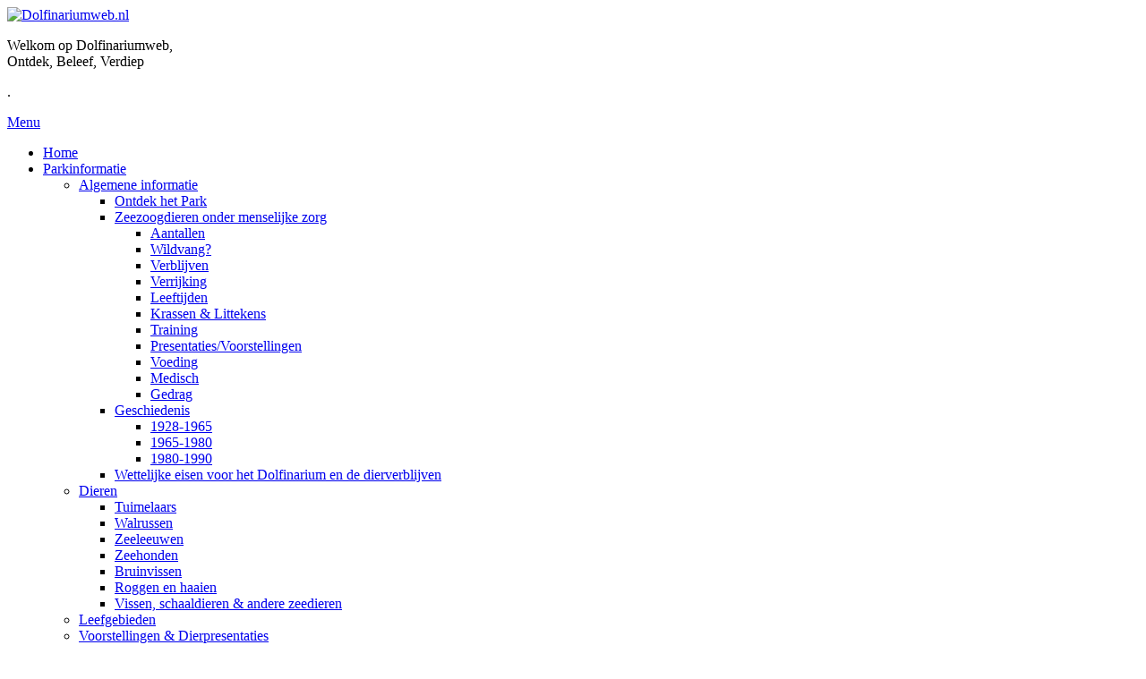

--- FILE ---
content_type: text/html; charset=utf-8
request_url: https://dolfinariumweb.nl/index.php/dolfijn-spetter
body_size: 11099
content:

<!DOCTYPE html>
<html dir="ltr">
<head>
	 	<meta charset="utf-8" />
    <base href="https://dolfinariumweb.nl/index.php/dolfijn-spetter" /> 
  <link href="/templates/dd_interior_95/images/favicon.ico" rel="icon" type="image/x-icon" />        <script>
    var themeHasJQuery = !!window.jQuery;
</script>
<script src="/templates/dd_interior_95/jquery.js?version=1.0.684"></script>
<script>
    window._$ = jQuery.noConflict(themeHasJQuery);
</script>
    <meta name="viewport" content="width=device-width, initial-scale=1.0">
<script src="/templates/dd_interior_95/bootstrap.min.js?version=1.0.684"></script>
<!--[if lte IE 9]>
<script src="/templates/dd_interior_95/layout.ie.js?version=1.0.684"></script>
<link rel="stylesheet" href="/templates/dd_interior_95/layout.ie.css?version=1.0.684" media="screen"/>
<![endif]-->
<script src="/templates/dd_interior_95/layout.core.js?version=1.0.684"></script>
<script src="/templates/dd_interior_95/CloudZoom.js?version=1.0.684" type="text/javascript"></script>
    
      <meta http-equiv="content-type" content="text/html; charset=utf-8" />
  <meta name="keywords" content="dolfinarium, harderwijk, dolfijnen, fans, fansite, site, bezoek, zeeleeuw, zeehond, walrus, dolfijn bruinvis dolfi seaworld fan trainer spetter zeezoogdieren geschiedenis nederland netherlands dolphinarium" />
  <meta name="author" content="Robin" />
  <meta name="description" content="Voor en door vaste bezoekers van Dolfinarium Harderwijk." />
  <meta name="generator" content="Joomla! - Open Source Content Management" />
  <title>Dolfijn Spetter</title>
  <link rel="stylesheet" href="https://cdn.jsdelivr.net/gh/fancyapps/fancybox@3.5.7/dist/jquery.fancybox.min.css" type="text/css" />
  <link rel="stylesheet" href="/plugins/content/jw_sig/jw_sig/tmpl/Classic/css/template.css?v=4.1.0" type="text/css" />
  <script src="/media/system/js/mootools-core.js" type="text/javascript"></script>
  <script src="/media/system/js/core.js" type="text/javascript"></script>
  <script src="/media/system/js/caption.js" type="text/javascript"></script>
  <script src="/media/system/js/validate.js" type="text/javascript"></script>
  <script src="https://cdn.jsdelivr.net/npm/jquery@1.12.4/dist/jquery.min.js" type="text/javascript"></script>
  <script src="https://cdn.jsdelivr.net/gh/fancyapps/fancybox@3.5.7/dist/jquery.fancybox.min.js" type="text/javascript"></script>
  <script type="text/javascript">
window.addEvent('load', function() {
				new JCaption('img.caption');
			});
        (function($) {
            $(document).ready(function() {
                $.fancybox.defaults.i18n.en = {
                    CLOSE: 'Close',
                    NEXT: 'Next',
                    PREV: 'Previous',
                    ERROR: 'The requested content cannot be loaded.<br/>Please try again later.',
                    PLAY_START: 'Start slideshow',
                    PLAY_STOP: 'Pause slideshow',
                    FULL_SCREEN: 'Full screen',
                    THUMBS: 'Thumbnails',
                    DOWNLOAD: 'Download',
                    SHARE: 'Share',
                    ZOOM: 'Zoom'
                };
                $.fancybox.defaults.lang = 'en';
                $('a.fancybox-gallery').fancybox({
                    buttons: [
                        'slideShow',
                        'fullScreen',
                        'thumbs',
                        'share',
                        'download',
                        //'zoom',
                        'close'
                    ],
                    beforeShow: function(instance, current) {
                        if (current.type === 'image') {
                            var title = current.opts.$orig.attr('title');
                            current.opts.caption = (title.length ? '<b class="fancyboxCounter">Image ' + (current.index + 1) + ' of ' + instance.group.length + '</b>' + ' | ' + title : '');
                        }
                    }
                });
            });
        })(jQuery);
    
  </script>
        <link rel="stylesheet" href="/templates/dd_interior_95/css/bootstrap.min.css?version=1.0.684" media="screen" />
            <link rel="stylesheet" href="/templates/dd_interior_95/css/template.min.css?version=1.0.684" media="screen" />
            <script src="/templates/dd_interior_95/script.js?version=1.0.684"></script>    
</head>
<body class=" bootstrap bd-body-7  bd-pagebackground bd-margins">
    <header class=" bd-headerarea-1  bd-margins">
        <section class=" bd-section-1 bd-page-width bd-tagstyles " id="section7" data-section-title="Logo With Contacts">
    <div class="bd-container-inner bd-margins clearfix">
        <div class=" bd-layoutbox-35 bd-no-margins clearfix">
    <div class="bd-container-inner">
        <div class=" bd-layoutbox-37 bd-no-margins clearfix">
    <div class="bd-container-inner">
        <a class=" bd-logo-3" href="/">
<img class=" bd-imagestyles-6 animated bd-animation-2" data-animation-name="pulse" data-animation-event="onload" data-animation-duration="600ms" data-animation-delay="0ms" data-animation-infinited="false" src="https://dolfinariumweb.nl/images/dd_interior_95/images/Logo02.png" alt="Dolfinariumweb.nl">
</a>
    </div>
</div>
	
		<div class=" bd-layoutbox-39 animated bd-animation-14 bd-no-margins clearfix" data-animation-name="slideInDown" data-animation-event="onload" data-animation-duration="1500ms" data-animation-delay="0ms" data-animation-infinited="false">
    <div class="bd-container-inner">
        <span class="bd-iconlink-13 bd-own-margins bd-icon-93 bd-icon "></span>
	
		<p class=" bd-textblock-124 bd-no-margins bd-content-element">
 
 Welkom op Dolfinariumweb,<br>Ontdek, Beleef, Verdiep
</p>
    </div>
</div>
	
		<div class=" bd-layoutbox-41 animated bd-animation-10 bd-no-margins clearfix" data-animation-name="slideInDown" data-animation-event="onload" data-animation-duration="1000ms" data-animation-delay="0ms" data-animation-infinited="false">
    <div class="bd-container-inner">
        <span class="bd-iconlink-15 bd-own-margins bd-icon-95 bd-icon "></span>
	
		<p class=" bd-textblock-126 bd-no-margins bd-content-element">

 .<br><a href="mailto: " draggable="false">
 </a>

</p>
    </div>
</div>
    </div>
</div>
    </div>
</section>
	
		            <div data-affix
     data-offset=""
     data-fix-at-screen="top"
     data-clip-at-control="top"
     
 data-enable-lg
     
 data-enable-md
     
 data-enable-sm
     
     class=" bd-affix-2 bd-no-margins bd-margins ">
        <nav class=" bd-hmenu-1 " data-responsive-menu="true" data-responsive-levels="">
                        
                <div class=" bd-responsivemenu-11 collapse-button">
    <div class="bd-container-inner">
        <div class="bd-menuitem-10 ">
            <a  data-toggle="collapse"
                data-target=".bd-hmenu-1 .collapse-button + .navbar-collapse"
                href="#" onclick="return false;">
                    <span>Menu</span>
            </a>
        </div>
    </div>
</div>
                <div class="navbar-collapse collapse">
            <div class=" bd-horizontalmenu-2 clearfix">
    <div class="bd-container-inner">
                
<ul class=" bd-menu-3 nav navbar-left nav-pills" >
                        
        <li class=" bd-menuitem-3 bd-toplevel-item  item-397 ">
<a href="/"><span>Home</span></a></li>                        
        <li class=" bd-menuitem-3 bd-toplevel-item bd-submenu-icon-only item-68  deeper parent">
<a href="/index.php/parkinformatie"><span>Parkinformatie</span></a>        <div class="bd-menu-4-popup">
                            <ul class=" bd-menu-4  bd-no-margins">
                                            
        <li class=" bd-menuitem-4 bd-sub-item item-241  deeper parent">
<a href="/index.php/parkinformatie/algemene-informatie"><span>Algemene informatie</span></a>        <div class="bd-menu-4-popup">
                            <ul class=" bd-menu-4  bd-no-margins">
                                            
        <li class=" bd-menuitem-4 bd-sub-item item-714 ">
<a href="/index.php/parkinformatie/algemene-informatie/ontdek-het-park"><span>Ontdek het Park</span></a></li>                        
        <li class=" bd-menuitem-4 bd-sub-item item-715  deeper parent">
<a href="/index.php/parkinformatie/algemene-informatie/zeezoogdieren-onder-menselijke-zorg"><span>Zeezoogdieren onder menselijke zorg</span></a>        <div class="bd-menu-4-popup">
                            <ul class=" bd-menu-4  bd-no-margins">
                                            
        <li class=" bd-menuitem-4 bd-sub-item item-716 ">
<a href="/index.php/parkinformatie/algemene-informatie/zeezoogdieren-onder-menselijke-zorg/aantallen"><span>Aantallen</span></a></li>                        
        <li class=" bd-menuitem-4 bd-sub-item item-717 ">
<a href="/index.php/parkinformatie/algemene-informatie/zeezoogdieren-onder-menselijke-zorg/wildvang"><span>Wildvang?</span></a></li>                        
        <li class=" bd-menuitem-4 bd-sub-item item-718 ">
<a href="/index.php/parkinformatie/algemene-informatie/zeezoogdieren-onder-menselijke-zorg/verblijven"><span>Verblijven</span></a></li>                        
        <li class=" bd-menuitem-4 bd-sub-item item-751 ">
<a href="/index.php/parkinformatie/algemene-informatie/zeezoogdieren-onder-menselijke-zorg/verrijking"><span>Verrijking</span></a></li>                        
        <li class=" bd-menuitem-4 bd-sub-item item-724 ">
<a href="/index.php/parkinformatie/algemene-informatie/zeezoogdieren-onder-menselijke-zorg/leeftijden"><span>Leeftijden</span></a></li>                        
        <li class=" bd-menuitem-4 bd-sub-item item-752 ">
<a href="/index.php/parkinformatie/algemene-informatie/zeezoogdieren-onder-menselijke-zorg/krassen-littekens"><span>Krassen &amp; Littekens</span></a></li>                        
        <li class=" bd-menuitem-4 bd-sub-item item-719 ">
<a href="/index.php/parkinformatie/algemene-informatie/zeezoogdieren-onder-menselijke-zorg/training"><span>Training</span></a></li>                        
        <li class=" bd-menuitem-4 bd-sub-item item-720 ">
<a href="/index.php/parkinformatie/algemene-informatie/zeezoogdieren-onder-menselijke-zorg/presentaties-voorstellingen"><span>Presentaties/Voorstellingen</span></a></li>                        
        <li class=" bd-menuitem-4 bd-sub-item item-721 ">
<a href="/index.php/parkinformatie/algemene-informatie/zeezoogdieren-onder-menselijke-zorg/voeding"><span>Voeding</span></a></li>                        
        <li class=" bd-menuitem-4 bd-sub-item item-722 ">
<a href="/index.php/parkinformatie/algemene-informatie/zeezoogdieren-onder-menselijke-zorg/medisch"><span>Medisch</span></a></li>                        
        <li class=" bd-menuitem-4 bd-sub-item item-723 ">
<a href="/index.php/parkinformatie/algemene-informatie/zeezoogdieren-onder-menselijke-zorg/gedrag"><span>Gedrag</span></a></li></ul></div></li>                        
        <li class=" bd-menuitem-4 bd-sub-item item-373  deeper parent">
<a href="/index.php/parkinformatie/algemene-informatie/geschiedenis"><span>Geschiedenis</span></a>        <div class="bd-menu-4-popup">
                            <ul class=" bd-menu-4  bd-no-margins">
                                            
        <li class=" bd-menuitem-4 bd-sub-item item-374 ">
<a href="/index.php/parkinformatie/algemene-informatie/geschiedenis/1928-1965"><span>1928-1965</span></a></li>                        
        <li class=" bd-menuitem-4 bd-sub-item item-385 ">
<a href="/index.php/parkinformatie/algemene-informatie/geschiedenis/1965-1980"><span>1965-1980</span></a></li>                        
        <li class=" bd-menuitem-4 bd-sub-item item-632 ">
<a href="/index.php/parkinformatie/algemene-informatie/geschiedenis/1980-1990"><span>1980-1990</span></a></li></ul></div></li>                        
        <li class=" bd-menuitem-4 bd-sub-item item-757 ">
<a href="/index.php/parkinformatie/algemene-informatie/wettelijke-eisen-voor-het-dolfinarium-en-de-dierverblijven"><span>Wettelijke eisen voor het Dolfinarium en de dierverblijven</span></a></li></ul></div></li>                        
        <li class=" bd-menuitem-4 bd-sub-item item-94  deeper parent">
<a href="/index.php/parkinformatie/dieren"><span>Dieren</span></a>        <div class="bd-menu-4-popup">
                            <ul class=" bd-menu-4  bd-no-margins">
                                            
        <li class=" bd-menuitem-4 bd-sub-item item-95 ">
<a href="/index.php/parkinformatie/dieren/dolfijnen"><span>Tuimelaars</span></a></li>                        
        <li class=" bd-menuitem-4 bd-sub-item item-96 ">
<a href="/index.php/parkinformatie/dieren/walrussen"><span>Walrussen</span></a></li>                        
        <li class=" bd-menuitem-4 bd-sub-item item-99 ">
<a href="/index.php/parkinformatie/dieren/zeeleeuwen"><span>Zeeleeuwen</span></a></li>                        
        <li class=" bd-menuitem-4 bd-sub-item item-98 ">
<a href="/index.php/parkinformatie/dieren/zeehonden"><span>Zeehonden</span></a></li>                        
        <li class=" bd-menuitem-4 bd-sub-item item-97 ">
<a href="/index.php/parkinformatie/dieren/bruinvissen"><span>Bruinvissen</span></a></li>                        
        <li class=" bd-menuitem-4 bd-sub-item item-100 ">
<a href="/index.php/parkinformatie/dieren/roggen-haaien"><span>Roggen en haaien</span></a></li>                        
        <li class=" bd-menuitem-4 bd-sub-item item-454 ">
<a href="/index.php/parkinformatie/dieren/vissen-en-lagere-dieren"><span>Vissen, schaaldieren &amp; andere zeedieren</span></a></li></ul></div></li>                        
        <li class=" bd-menuitem-4 bd-sub-item item-680 ">
<a href="/index.php/parkinformatie/leefgebieden-van-de-tuimelaardolfijnen"><span>Leefgebieden </span></a></li>                        
        <li class=" bd-menuitem-4 bd-sub-item item-74 ">
<a href="/index.php/parkinformatie/shows-en-voorstellingen"><span>Voorstellingen &amp; Dierpresentaties</span></a></li>                        
        <li class=" bd-menuitem-4 bd-sub-item item-712 ">
<a href="/index.php/parkinformatie/feiten-fabels"><span>Feiten &amp; Fabels</span></a></li>                        
        <li class=" bd-menuitem-4 bd-sub-item item-61  deeper parent">
<a href="/index.php/parkinformatie/fotoalbum"><span>Fotoalbum</span></a>        <div class="bd-menu-4-popup">
                            <ul class=" bd-menu-4  bd-no-margins">
                                            
        <li class=" bd-menuitem-4 bd-sub-item item-744 ">
<a href="/index.php/parkinformatie/fotoalbum/dolfijnen"><span>Dolfijnen</span></a></li>                        
        <li class=" bd-menuitem-4 bd-sub-item item-745 ">
<a href="/index.php/parkinformatie/fotoalbum/walrussen"><span>Walrussen</span></a></li>                        
        <li class=" bd-menuitem-4 bd-sub-item item-746 ">
<a href="/index.php/parkinformatie/fotoalbum/zeeleeuwen"><span>Zeeleeuwen</span></a></li>                        
        <li class=" bd-menuitem-4 bd-sub-item item-747 ">
<a href="/index.php/parkinformatie/fotoalbum/zeehonden"><span>Zeehonden</span></a></li>                        
        <li class=" bd-menuitem-4 bd-sub-item item-748 ">
<a href="/index.php/parkinformatie/fotoalbum/bruinvissen"><span>Bruinvissen</span></a></li>                        
        <li class=" bd-menuitem-4 bd-sub-item item-749 ">
<a href="/index.php/parkinformatie/fotoalbum/park"><span>Park</span></a></li></ul></div></li></ul></div></li>                        
        <li class=" bd-menuitem-3 bd-toplevel-item  item-711 ">
<a href="/index.php/educatie"><span>Educatie</span></a></li>                        
        <li class=" bd-menuitem-3 bd-toplevel-item  item-710 ">
<a href="/index.php/onderzoeken"><span>Onderzoek</span></a></li>                        
        <li class=" bd-menuitem-3 bd-toplevel-item  item-713 ">
<a href="/index.php/conservatie"><span>Conservatie</span></a></li>                        
        <li class=" bd-menuitem-3 bd-toplevel-item bd-submenu-icon-only item-727  deeper parent">
<a href="/index.php/interviewss"><span>Interviews</span></a>        <div class="bd-menu-4-popup">
                            <ul class=" bd-menu-4  bd-no-margins">
                                            
        <li class=" bd-menuitem-4 bd-sub-item item-728 ">
<a href="/index.php/interviewss/lindsey-en-esther-hoofd-senior-verzorger-dolfijndomijn"><span>Lindsey en Esther (Hoofd &amp; Senior verzorger Dolfijndomijn)</span></a></li>                        
        <li class=" bd-menuitem-4 bd-sub-item item-754 ">
<a href="/index.php/interviewss/interview-jurrian-van-zachten-medewerker-team-vinpotigen"><span>Jurrian van Zachten (Medewerker Team Vinpotigen)</span></a></li>                        
        <li class=" bd-menuitem-4 bd-sub-item item-755 ">
<a href="/index.php/interviewss/monique-timmner-senior-aquarist-en-trainer-team-roggenrif-bruinvisbaai"><span>Monique Timmner (Senior Aquarist en Trainer Team Roggenrif/Bruinvisbaai)</span></a></li>                        
        <li class=" bd-menuitem-4 bd-sub-item item-756 ">
<a href="/index.php/interviewss/jolanda-van-der-sluijs-accountmanager-zakelijke-evenementen"><span>Jolanda van der Sluijs (Accountmanager Zakelijke Evenementen)</span></a></li>                        
        <li class=" bd-menuitem-4 bd-sub-item item-729 ">
<a href="/index.php/interviewss/paulien-bunskoek-dierenarts"><span>Paulien Bunskoek (Dierenarts)</span></a></li></ul></div></li>                        
        <li class=" bd-menuitem-3 bd-toplevel-item bd-submenu-icon-only item-159  deeper parent">
<a href="/index.php/blogs"><span>Blogs</span></a>        <div class="bd-menu-4-popup">
                            <ul class=" bd-menu-4  bd-no-margins">
                                            
        <li class=" bd-menuitem-4 bd-sub-item item-743 ">
<a href="/index.php/blogs/laat-je-niet-misleiden-door-de-luidste-stemmen"><span>Laat je niet misleiden door de luidste stemmen!!</span></a></li>                        
        <li class=" bd-menuitem-4 bd-sub-item item-708 ">
<a href="/index.php/blogs/de-moderne-dierentuin"><span>De moderne dierentuin</span></a></li>                        
        <li class=" bd-menuitem-4 bd-sub-item item-676 ">
<a href="/index.php/blogs/het-dolfinarium-en-haar-bestaansrecht"><span>Het Dolfinarium en haar bestaansrecht</span></a></li>                        
        <li class=" bd-menuitem-4 bd-sub-item item-753 ">
<a href="/index.php/blogs/spetter-in-marineland-mallorca"><span>Spetter in Marineland Mallorca</span></a></li>                        
        <li class=" bd-menuitem-4 bd-sub-item item-601 ">
<a href="/index.php/blogs/de-link-die-niet-bestaat-dolfinarium-en-drijfvisserij"><span>De link die niet bestaat: Dolfinarium en de Japanse drijfvisserij</span></a></li>                        
        <li class=" bd-menuitem-4 bd-sub-item item-740 ">
<a href="/index.php/blogs/feiten-fabels-the-cove"><span>Feiten &amp; Fabels: The Cove</span></a></li>                        
        <li class=" bd-menuitem-4 bd-sub-item item-741 ">
<a href="/index.php/blogs/feiten-fabels-blackfish"><span>Feiten &amp; Fabels: Blackfish</span></a></li>                        
        <li class=" bd-menuitem-4 bd-sub-item item-742 ">
<a href="/index.php/blogs/feiten-fabels-orka-morgan"><span>Feiten &amp; Fabels: Orka Morgan</span></a></li>                        
        <li class=" bd-menuitem-4 bd-sub-item item-566 ">
<a href="/index.php/blogs/45-jaar-de-koepel"><span>45 jaar de Koepel</span></a></li>                        
        <li class=" bd-menuitem-4 bd-sub-item item-357  deeper parent">
<a href="/index.php/blogs/orka-morgan-deel-iii-loro-parque-tenerife"><span>Orka Morgan deel III: Loro Parque Tenerife</span></a>        <div class="bd-menu-4-popup">
                            <ul class=" bd-menu-4  bd-no-margins">
                                            
        <li class=" bd-menuitem-4 bd-sub-item item-684 ">
<a href="/index.php/blogs/orka-morgan-deel-iii-loro-parque-tenerife/live-blog-morgan-in-loro-parque-juli-2016" target="_blank"><span>Live Blog: Morgan in Loro Parque juli 2016</span></a></li>                        
        <li class=" bd-menuitem-4 bd-sub-item item-683 ">
<a href="/index.php/blogs/orka-morgan-deel-iii-loro-parque-tenerife/live-blog-morgan-in-loro-parque-juli-2014" target="_blank"><span>Live Blog: Morgan in Loro Parque juli 2014</span></a></li>                        
        <li class=" bd-menuitem-4 bd-sub-item item-356 ">
<a href="/index.php/blogs/orka-morgan-deel-iii-loro-parque-tenerife/live-blog-morgan-in-loro-parque"><span>Live Blog: Morgan in Loro Parque april 2012</span></a></li>                        
        <li class=" bd-menuitem-4 bd-sub-item item-367 ">
<a href="/index.php/blogs/orka-morgan-deel-iii-loro-parque-tenerife/live-blog-morgan-in-loro-parque-augustus-2012"><span>Live Blog: Morgan in Loro Parque augustus 2012</span></a></li></ul></div></li>                        
        <li class=" bd-menuitem-4 bd-sub-item item-328 ">
<a href="/index.php/blogs/orka-morgan-deel-ii-de-verhuizing"><span>Orka Morgan deel II: de verhuizing</span></a></li>                        
        <li class=" bd-menuitem-4 bd-sub-item item-326 ">
<a href="/index.php/blogs/orka-morgan-deel-i-harderwijk"><span>Orka Morgan deel I: Harderwijk</span></a></li>                        
        <li class=" bd-menuitem-4 bd-sub-item item-295 ">
<a href="/index.php/blogs/dolfijn-beachie-in-brugge"><span>Dolfijn Beachie in Brugge</span></a></li>                        
        <li class=" bd-menuitem-4 bd-sub-item item-253 ">
<a href="/index.php/blogs/boris-en-laska-in-frankrijk"><span>Boris en Laska in Frankrijk</span></a></li>                        
        <li class=" bd-menuitem-4 bd-sub-item item-220 ">
<a href="/index.php/blogs/premiere-de-droomwens"><span>Première 'De Droomwens'</span></a></li>                        
        <li class=" bd-menuitem-4 bd-sub-item item-164 ">
<a href="/index.php/blogs/wintercollum"><span>Winter in het Dolfinarium</span></a></li>                        
        <li class=" bd-menuitem-4 bd-sub-item item-160 ">
<a href="/index.php/blogs/palawas-rocco-en-kite-bijna-een-jaar-na-de-verhuizing"><span>Palawas, Rocco en Kite een jaar na de verhuizing</span></a></li>                        
        <li class=" bd-menuitem-4 bd-sub-item item-165 ">
<a href="/index.php/blogs/seizoensverslag-2009"><span>Terugblik op 2009</span></a></li></ul></div></li>                        
        <li class=" bd-menuitem-3 bd-toplevel-item bd-submenu-icon-only item-689  deeper parent">
<a href="/index.php/over-dolfinariumweb"><span>Over Dolfinariumweb</span></a>        <div class="bd-menu-4-popup">
                            <ul class=" bd-menu-4  bd-no-margins">
                                            
        <li class=" bd-menuitem-4 bd-sub-item item-690 ">
<a href="/index.php/over-dolfinariumweb/over-ons"><span>Over Ons</span></a></li>                        
        <li class=" bd-menuitem-4 bd-sub-item item-692 ">
<a href="/index.php/over-dolfinariumweb/disclaimer"><span>Disclaimer</span></a></li></ul></div></li>                </ul>    </div>
</div>            
                </div>
                    </nav>
        </div>
    </header>            	
<div class=" bd-stretchtobottom-2 bd-stretch-to-bottom" data-control-selector=".bd-contentlayout-7">
<div class="bd-contentlayout-7  bd-sheetstyles  bd-no-margins bd-margins" >
    <div class="bd-container-inner">

        <div class="bd-flex-vertical bd-stretch-inner bd-contentlayout-offset">
            
                     <aside class="bd-sidebararea-1-column  bd-flex-vertical bd-flex-fixed ">
                <div class="bd-sidebararea-1 bd-flex-wide  bd-margins">
                    
                        
<div class=" bd-breadcrumbs-1 ">
    <div class="bd-container-inner">
        <ol class="breadcrumb">
                    <li class="show-here">
                <span class=" bd-breadcrumbstext-1">
    <span>U bevindt zich hier: </span>
</span>
            </li>
                                    <li>
                    <div class=" bd-breadcrumbslink-1">
    <a  href="/">Home</a>
</div>
                    </li>
                                <li class="active">
                    <span class=" bd-breadcrumbstext-1">
    <span>Dolfijn Spetter</span>
</span>
                </li>
                    </ol>
    </div>
</div>

                    
                </div>
            </aside>
                    <div class="bd-flex-horizontal bd-flex-wide bd-no-margins">
                
                     <aside class="bd-sidebararea-3-column  bd-flex-vertical bd-flex-fixed ">
                <div class="bd-sidebararea-3 bd-flex-wide  bd-contentlayout-offset">
                    
                    <div class=" bd-joomlaposition-1 clearfix" >
            <div class=" bd-block-10 bd-own-margins " >
            
    <div class="bd-blockcontent bd-tagstyles">
        

<div class="custom"  >
	<p><img src="/images/FotoAlbum/Spetter.png" alt="" /></p></div>
    </div>
    
</div>
        </div>                    
                </div>
            </aside>
                        <div class="bd-flex-vertical bd-flex-wide bd-no-margins">
                    
         
                    <div class=" bd-layoutitemsbox-24 bd-flex-wide bd-no-margins">
    <div class=" bd-content-7">
    

<div class=" bd-blog-5 " itemscope itemtype="http://schema.org/Article" >
    <div class="bd-container-inner">
    
                    <div class=" bd-grid-7 bd-margins">
          <div class="container-fluid">
            <div class="separated-grid row">
                <div class="separated-item-46 col-md-12 ">
                    
                    <div class="bd-griditem-46">
            
        <article class=" bd-article-4">
            <h2 class=" bd-postheader-4"  itemprop="name">
                        Spetter in Mallorca            </h2>
	
		<div class=" bd-postcontent-4 bd-tagstyles bd-contentlayout-offset"  itemprop="articleBody">
    <p><span style="font-size: 10pt;">&nbsp;Door: Robin DV (Cetacean Lifestyle)</span></p>
<p>&nbsp;</p>
<p>Spetter is een jonge mannetjestuimelaar die op 28 mei 2005 geboren werd in het Dolfinarium. Spetter was de eerste tuimelaar in Europa die succesvol werd verwekt via Kunstmatige Inseminatie (KI). Spetter kreeg met name bekendheid bij kinderen vanwege gelijknamige TV serie waarin het dier te zien was. In 2006 verscheen het eerste seizoen genaamd "Spetter!" op Nickelodeon. Daarna werd de serie overgenomen door Jetix en was "Spetter! en het Romanov Raadsel" daar te zien in 2007. De serie is daarna nog een aantal keren herhaald op verschillende zenders. Beide series draaien om dolfijn Spetter, een jonge tuimelaar die in het Dolfinarium woont. In de eerste serie zie je verhalen vanuit het oogpunt van Spetter zelf waarbij de dolfijn een stem heeft en je hem de verhalen zelf hoort vertellen tijdens de aflevering. Het tweede seizoen is iets realistischer en volgt één verhaallijn. Beide series waren razend populair.</p>
<p>

<!-- JoomlaWorks "Simple Image Gallery" Plugin (v4.1.0) starts here -->

<ul id="sigFreeId142f4c41ec" class="sigFreeContainer sigFreeClassic">
        <li class="sigFreeThumb">
        <a href="/images/FotoAlbum/Spetter/Spetter1/01er.png" class="sigFreeLink fancybox-gallery" style="width:360px;height:240px;" title="You are viewing the image with filename 01er.png" data-thumb="/cache/jw_sig/jw_sig_cache_142f4c41ec_01er.jpg" target="_blank" data-fancybox="gallery142f4c41ec">
            <img class="sigFreeImg" src="/plugins/content/jw_sig/jw_sig/includes/images/transparent.gif" alt="Click to enlarge image 01er.png" title="Click to enlarge image 01er.png" style="width:360px;height:240px;background-image:url('/cache/jw_sig/jw_sig_cache_142f4c41ec_01er.jpg');" />
        </a>
    </li>
        <li class="sigFreeThumb">
        <a href="/images/FotoAlbum/Spetter/Spetter1/Spetter.png" class="sigFreeLink fancybox-gallery" style="width:360px;height:240px;" title="You are viewing the image with filename Spetter.png" data-thumb="/cache/jw_sig/jw_sig_cache_142f4c41ec_spetter.jpg" target="_blank" data-fancybox="gallery142f4c41ec">
            <img class="sigFreeImg" src="/plugins/content/jw_sig/jw_sig/includes/images/transparent.gif" alt="Click to enlarge image Spetter.png" title="Click to enlarge image Spetter.png" style="width:360px;height:240px;background-image:url('/cache/jw_sig/jw_sig_cache_142f4c41ec_spetter.jpg');" />
        </a>
    </li>
        <li class="sigFreeThumb">
        <a href="/images/FotoAlbum/Spetter/Spetter1/Spetter3.png" class="sigFreeLink fancybox-gallery" style="width:360px;height:240px;" title="You are viewing the image with filename Spetter3.png" data-thumb="/cache/jw_sig/jw_sig_cache_142f4c41ec_spetter3.jpg" target="_blank" data-fancybox="gallery142f4c41ec">
            <img class="sigFreeImg" src="/plugins/content/jw_sig/jw_sig/includes/images/transparent.gif" alt="Click to enlarge image Spetter3.png" title="Click to enlarge image Spetter3.png" style="width:360px;height:240px;background-image:url('/cache/jw_sig/jw_sig_cache_142f4c41ec_spetter3.jpg');" />
        </a>
    </li>
        <li class="sigFreeClear">&nbsp;</li>
</ul>


<!-- JoomlaWorks "Simple Image Gallery" Plugin (v4.1.0) ends here -->

</p>
<p>Dankzij zijn bekendheid werd Spetter inmiddels al snel de officiële mascotte van het Dolfinarium.Er werd merchandise van het dier verkocht zoals knuffels, boekjes, DVD's, sleutelhangers etc, de themesong van de serie werd in het park gedraaid en de populariteit van het Dolfinarium steeg toen de serie op TV werd vertoond.&nbsp;</p>
<p>Naast de fictieve versie van Spetter, die in de serie deels werd vertolkt door een levensechte dummy, bestaat het dier dus ook echt.&nbsp;De echte Spetter is ook heel speciaal, hij is namelijk de eerste tuimelaar in Europa die succesvol werd verwekt via Kunstmatige Inseminatie (KI). Dit betekend dat twee ouderdieren elkaar niet hoeven te ontmoeten en er toch een bevruchting plaats kan vinden. Bij kunstmatige inseminatie wordt het sperma van een mannetje opgevangen en ingebracht bij een vrouwtje. Dit kan over grote afstanden en wordt daarom vaak gebruikt tussen verschillende parken. Hierdoor kan de genenpoel divers worden gehouden zonder dieren te hoeven verplaatsen. Dit kan een hoop stress en risico's voorkomen bij de dieren en zo kan er toch gefokt worden met mannetjes waarvan de parken ze liever niet verhuizen. Kunstmatige Inseminatie is ook een enorme uitkomst voor zeldzame en bedreigde diersoorten. In Japan en Amerika zijn al verschillende tuimelaars geboren via KI, in Europa zijn dit nog steeds maar een paar dieren.</p>
<p>

<!-- JoomlaWorks "Simple Image Gallery" Plugin (v4.1.0) starts here -->

<ul id="sigFreeId5480fccaed" class="sigFreeContainer sigFreeClassic">
        <li class="sigFreeThumb">
        <a href="/images/FotoAlbum/Spetter/Spetter2/Spetter4.png" class="sigFreeLink fancybox-gallery" style="width:360px;height:240px;" title="You are viewing the image with filename Spetter4.png" data-thumb="/cache/jw_sig/jw_sig_cache_5480fccaed_spetter4.jpg" target="_blank" data-fancybox="gallery5480fccaed">
            <img class="sigFreeImg" src="/plugins/content/jw_sig/jw_sig/includes/images/transparent.gif" alt="Click to enlarge image Spetter4.png" title="Click to enlarge image Spetter4.png" style="width:360px;height:240px;background-image:url('/cache/jw_sig/jw_sig_cache_5480fccaed_spetter4.jpg');" />
        </a>
    </li>
        <li class="sigFreeThumb">
        <a href="/images/FotoAlbum/Spetter/Spetter2/Spetter5.png" class="sigFreeLink fancybox-gallery" style="width:360px;height:240px;" title="You are viewing the image with filename Spetter5.png" data-thumb="/cache/jw_sig/jw_sig_cache_5480fccaed_spetter5.jpg" target="_blank" data-fancybox="gallery5480fccaed">
            <img class="sigFreeImg" src="/plugins/content/jw_sig/jw_sig/includes/images/transparent.gif" alt="Click to enlarge image Spetter5.png" title="Click to enlarge image Spetter5.png" style="width:360px;height:240px;background-image:url('/cache/jw_sig/jw_sig_cache_5480fccaed_spetter5.jpg');" />
        </a>
    </li>
        <li class="sigFreeThumb">
        <a href="/images/FotoAlbum/Spetter/Spetter2/Spetter8.png" class="sigFreeLink fancybox-gallery" style="width:360px;height:240px;" title="You are viewing the image with filename Spetter8.png" data-thumb="/cache/jw_sig/jw_sig_cache_5480fccaed_spetter8.jpg" target="_blank" data-fancybox="gallery5480fccaed">
            <img class="sigFreeImg" src="/plugins/content/jw_sig/jw_sig/includes/images/transparent.gif" alt="Click to enlarge image Spetter8.png" title="Click to enlarge image Spetter8.png" style="width:360px;height:240px;background-image:url('/cache/jw_sig/jw_sig_cache_5480fccaed_spetter8.jpg');" />
        </a>
    </li>
        <li class="sigFreeClear">&nbsp;</li>
</ul>


<!-- JoomlaWorks "Simple Image Gallery" Plugin (v4.1.0) ends here -->

</p>
<p>Spetter is een speelse, jonge mannetjestuimelaar. Zijn moeder Thea, zijn vader Beachie, zijn oma Honey en opa Smarty komen allemaal uit het Dolfinarium. Spetter is heel goed te herkennen aan de littekens langs beide ogen. Rechts heeft hij een grijs driehoekje boven zijn oog. Links heeft hij een donkere kras in de vorm van een driehoekje. Verder is hij heel lichtgekleurd, heeft hij een korte snuit en hele grote zwarte ogen. Inmiddels woont Spetter niet meer in het Dolfinarium in Harderwijk. Hij is verhuisd naar Marineland Mallorca in Spanje. In de natuur verlaten jonge mannetjesdolfijnen hun familiegroep, vaak omdat ze worden verjaagd door oudere dieren. Vaak voegen ze zich dan bij zogenaamde bachelor groups, oftewel vrijgezelle mannengroepen. Soms worden deze mannetjes dan na een tijdje opgenomen in een nieuwe familiegroep. Dit is eigenlijk de natuurlijke wijze om inteelt te voorkomen. Bij heel veel diersoorten worden dit soort mannengroepen gevormd. Om dit natuurlijke gedrag na te bootsen worden in dierenparken jonge mannetjesdolfijnen vaak verhuisd naar andere parken, vaak ook naar mannengroepen. Dit was bij Spetter ook het geval.</p>
<p>

<!-- JoomlaWorks "Simple Image Gallery" Plugin (v4.1.0) starts here -->

<ul id="sigFreeId07bc10d4ef" class="sigFreeContainer sigFreeClassic">
        <li class="sigFreeThumb">
        <a href="/images/FotoAlbum/Spetter/Spetter3/Spetter2.png" class="sigFreeLink fancybox-gallery" style="width:360px;height:240px;" title="You are viewing the image with filename Spetter2.png" data-thumb="/cache/jw_sig/jw_sig_cache_07bc10d4ef_spetter2.jpg" target="_blank" data-fancybox="gallery07bc10d4ef">
            <img class="sigFreeImg" src="/plugins/content/jw_sig/jw_sig/includes/images/transparent.gif" alt="Click to enlarge image Spetter2.png" title="Click to enlarge image Spetter2.png" style="width:360px;height:240px;background-image:url('/cache/jw_sig/jw_sig_cache_07bc10d4ef_spetter2.jpg');" />
        </a>
    </li>
        <li class="sigFreeThumb">
        <a href="/images/FotoAlbum/Spetter/Spetter3/Spetter6.png" class="sigFreeLink fancybox-gallery" style="width:360px;height:240px;" title="You are viewing the image with filename Spetter6.png" data-thumb="/cache/jw_sig/jw_sig_cache_07bc10d4ef_spetter6.jpg" target="_blank" data-fancybox="gallery07bc10d4ef">
            <img class="sigFreeImg" src="/plugins/content/jw_sig/jw_sig/includes/images/transparent.gif" alt="Click to enlarge image Spetter6.png" title="Click to enlarge image Spetter6.png" style="width:360px;height:240px;background-image:url('/cache/jw_sig/jw_sig_cache_07bc10d4ef_spetter6.jpg');" />
        </a>
    </li>
        <li class="sigFreeThumb">
        <a href="/images/FotoAlbum/Spetter/Spetter3/Spetter7.png" class="sigFreeLink fancybox-gallery" style="width:360px;height:240px;" title="You are viewing the image with filename Spetter7.png" data-thumb="/cache/jw_sig/jw_sig_cache_07bc10d4ef_spetter7.jpg" target="_blank" data-fancybox="gallery07bc10d4ef">
            <img class="sigFreeImg" src="/plugins/content/jw_sig/jw_sig/includes/images/transparent.gif" alt="Click to enlarge image Spetter7.png" title="Click to enlarge image Spetter7.png" style="width:360px;height:240px;background-image:url('/cache/jw_sig/jw_sig_cache_07bc10d4ef_spetter7.jpg');" />
        </a>
    </li>
        <li class="sigFreeClear">&nbsp;</li>
</ul>


<!-- JoomlaWorks "Simple Image Gallery" Plugin (v4.1.0) ends here -->

</p>
<p>&nbsp;</p>
<p><strong>Spetter in Mallorca</strong></p>
<p>Marineland Mallorca is een dolfinarium en dierenpark gelegen in Calviá op het eiland Mallorca. Het park opende in 1970 en is eigendom het bedrijf Aspro-Ocio, die ook eigenaar is van bijvoorbeeld het Dolfinarium in Harderwijk, Deltapark Neeltje Jans en Boudewijn Seapark. Het staat bekend om zijn tuimelaar- , zeeleeuwen- en papegaaienvoorstellingen. Je kunt er echter ook verschillende reptielen, vissen zoals haaien en pinguïns bewonderen. Met een vrij bescheiden oppervlakte strekt het zich uit over 1,12 hectare. Marineland Mallorca is lid van de Europese Vereniging van Dierentuinen en Aquaria en zet zich in voor het soortbehoud door deel te nemen aan Europese programma's voor bedreigde diersoorten. Al ligt de focus van het kleine parkje echt op de voorstellingen. Ook worden er verschillende interactieve programma's aangeboden met de dolfijnen. Het dolfinarium van Marineland Mallorca was één van de eerste serieuze dolfinaria in Europa, die echt focuste op het houden van dolfijnen en het geven van shows. Het opende in 1970 met vier tuimelaars die werden geïmporteerd uit de Verenigde Staten, waar de dolfinarium-hype al enige jaren gaande was. Er is helaas weinig documentatie bekend over deze vroege periode. Wel weten we dat er verschillende Nederlandse trainers naar Mallorca kwamen om de dieren te trainen. Op dat moment in de geschiedenis had Nederland verschillende dolfinaria en werden de Nederlandse trainers en verzorgers gezien als echte specialisten, die een stapje boven de rest waren qua training en expertise. Het park was een groot succes, waardoor er na tien jaar plannen werden gemaakt voor een zuster-locatie in Costa Brava. Ook dat park, "Marineland Catalunya" bestaat vandaag de dag nog steeds! In 1983 arriveerden er nieuwe dolfijnen om getraind te worden voor deze nieuwe locatie. Door de jaren heen werden er veel dieren uitgewisseld tussen de twee Marineland locaties en ook in mindere mate tussen Marineland en andere Spaanse parken. Het dolfinarium is in meer dan 50 jaar eigenlijk onveranderd gebleven in constructie. Het hoofdbassin is wel iets gemoderniseerd en verruimd. Het achter de schermen bassin is onveranderd, iets wat je niet veel meer ziet tegenwoordig. De meeste originele jaren 70'- dolfinaria zijn inmiddels gesloten of verbouwd/aangepast naar moderne standaarden en regels.</p>
<p>

<!-- JoomlaWorks "Simple Image Gallery" Plugin (v4.1.0) starts here -->

<ul id="sigFreeId280621a9de" class="sigFreeContainer sigFreeClassic">
        <li class="sigFreeThumb">
        <a href="/images//FotoAlbum/Spetter/Marineland/01.png" class="sigFreeLink fancybox-gallery" style="width:360px;height:240px;" title="You are viewing the image with filename 01.png" data-thumb="/cache/jw_sig/jw_sig_cache_280621a9de_01.jpg" target="_blank" data-fancybox="gallery280621a9de">
            <img class="sigFreeImg" src="/plugins/content/jw_sig/jw_sig/includes/images/transparent.gif" alt="Click to enlarge image 01.png" title="Click to enlarge image 01.png" style="width:360px;height:240px;background-image:url('/cache/jw_sig/jw_sig_cache_280621a9de_01.jpg');" />
        </a>
    </li>
        <li class="sigFreeThumb">
        <a href="/images//FotoAlbum/Spetter/Marineland/02.png" class="sigFreeLink fancybox-gallery" style="width:360px;height:240px;" title="You are viewing the image with filename 02.png" data-thumb="/cache/jw_sig/jw_sig_cache_280621a9de_02.jpg" target="_blank" data-fancybox="gallery280621a9de">
            <img class="sigFreeImg" src="/plugins/content/jw_sig/jw_sig/includes/images/transparent.gif" alt="Click to enlarge image 02.png" title="Click to enlarge image 02.png" style="width:360px;height:240px;background-image:url('/cache/jw_sig/jw_sig_cache_280621a9de_02.jpg');" />
        </a>
    </li>
        <li class="sigFreeThumb">
        <a href="/images//FotoAlbum/Spetter/Marineland/03.png" class="sigFreeLink fancybox-gallery" style="width:360px;height:240px;" title="You are viewing the image with filename 03.png" data-thumb="/cache/jw_sig/jw_sig_cache_280621a9de_03.jpg" target="_blank" data-fancybox="gallery280621a9de">
            <img class="sigFreeImg" src="/plugins/content/jw_sig/jw_sig/includes/images/transparent.gif" alt="Click to enlarge image 03.png" title="Click to enlarge image 03.png" style="width:360px;height:240px;background-image:url('/cache/jw_sig/jw_sig_cache_280621a9de_03.jpg');" />
        </a>
    </li>
        <li class="sigFreeClear">&nbsp;</li>
</ul>


<!-- JoomlaWorks "Simple Image Gallery" Plugin (v4.1.0) ends here -->

</p>
<p>&nbsp;</p>
<p>Wij bezochten Spetter en ook Damsxi! waarmee hij samen leeft in Marineland Mallorca. Damsxi is ook een oud bewoner van het Dolfinarium. Hij werd daar geboren op 12 mei 2001. Zijn moeder is Roxy, zij leeft nog altijd in het Dolfinarium en heeft sindsdien nog meerdere jongen gekregen; Rocco, Parel, Storm en James. Damsxi en Spetter leven samen in hetzelfde bassin. Het is misschien een raar idee dat zo'n bekende dolfijn niet in het Dolfinarium is gebleven, maar een normale en natuurlijke situatie. Zoals hierboven al beschreven is worden jonge mannetjesdolfijnen uiteindelijk verdreven uit hun familiegroep als ze gaan puberen. Ook voor de toekomst is het een goede zet. Aangezien Spetter en Damsxi familie zijn van veel dolfijnen in het Dolfinarium. De genetica van tuimelaars en andere dieren in gevangenschap over heel Europa wordt bijgehouden in een zogenaamd 'stamboek'. Dit stamboek heeft een&nbsp;coördinator. Deze&nbsp;coördinator bepaald welke dieren waar naartoe verhuizen in kader van het fokprogramma. Zo wordt inteelt voorkomen en worden er goede matches gemaakt voor het behouden van de soort. De verhuizing van Spetter en Damsxi was zo'n keuze.</p>
<p style="margin: 1em 0px 2em; color: #777777; font-family: 'Open Sans', sans-serif; font-size: 14px;"><span style="font-family: Arial, sans-serif;"><span style="font-size: 13.3333px;">

<!-- JoomlaWorks "Simple Image Gallery" Plugin (v4.1.0) starts here -->

<ul id="sigFreeId4364867b54" class="sigFreeContainer sigFreeClassic">
        <li class="sigFreeThumb">
        <a href="/images//FotoAlbum/Spetter/Damsxi/05.png" class="sigFreeLink fancybox-gallery" style="width:360px;height:240px;" title="You are viewing the image with filename 05.png" data-thumb="/cache/jw_sig/jw_sig_cache_4364867b54_05.jpg" target="_blank" data-fancybox="gallery4364867b54">
            <img class="sigFreeImg" src="/plugins/content/jw_sig/jw_sig/includes/images/transparent.gif" alt="Click to enlarge image 05.png" title="Click to enlarge image 05.png" style="width:360px;height:240px;background-image:url('/cache/jw_sig/jw_sig_cache_4364867b54_05.jpg');" />
        </a>
    </li>
        <li class="sigFreeThumb">
        <a href="/images//FotoAlbum/Spetter/Damsxi/06.png" class="sigFreeLink fancybox-gallery" style="width:360px;height:240px;" title="You are viewing the image with filename 06.png" data-thumb="/cache/jw_sig/jw_sig_cache_4364867b54_06.jpg" target="_blank" data-fancybox="gallery4364867b54">
            <img class="sigFreeImg" src="/plugins/content/jw_sig/jw_sig/includes/images/transparent.gif" alt="Click to enlarge image 06.png" title="Click to enlarge image 06.png" style="width:360px;height:240px;background-image:url('/cache/jw_sig/jw_sig_cache_4364867b54_06.jpg');" />
        </a>
    </li>
        <li class="sigFreeThumb">
        <a href="/images//FotoAlbum/Spetter/Damsxi/08.png" class="sigFreeLink fancybox-gallery" style="width:360px;height:240px;" title="You are viewing the image with filename 08.png" data-thumb="/cache/jw_sig/jw_sig_cache_4364867b54_08.jpg" target="_blank" data-fancybox="gallery4364867b54">
            <img class="sigFreeImg" src="/plugins/content/jw_sig/jw_sig/includes/images/transparent.gif" alt="Click to enlarge image 08.png" title="Click to enlarge image 08.png" style="width:360px;height:240px;background-image:url('/cache/jw_sig/jw_sig_cache_4364867b54_08.jpg');" />
        </a>
    </li>
        <li class="sigFreeClear">&nbsp;</li>
</ul>


<!-- JoomlaWorks "Simple Image Gallery" Plugin (v4.1.0) ends here -->

</span></span></p>
<p>Spetter en Damsxi maken het beide heel erg goed! Spetter is dominant, maar hij en Damsxi zijn beste maatjes! Ze doen alles samen en vechten eigenlijk nooit. Beide dieren doen mee aan interactieve programma's met bezoekers.&nbsp;Daarover gesproken, wij hebben in Marineland Mallorca een&nbsp;ongelofelijke ervaring gehad met Spetter en Damsxi! Er was afgesproken dat we kort wat foto's mochten maken van de twee dieren, zij zaten immers in het verblijf achter de schermen, waar je als bezoeker alleen kunt komen voor interacties. Tijdens deze interacties mag je ook niet zelf foto's maken met je eigen telefoon of camera. Het was dus al speciaal dat we deze foto's mochten maken. Hierna werd er gezegd dat we om 15:00 bij de pinguïns moesten wachten en dan&nbsp;kregen we daarna nog een privé fotoshoot met Spetter en Damsxi. Helemaal geweldig dus!&nbsp;Nog voor die tijd worden we ineens aangesproken en meegenomen voor een "verrassing", krijgen een wetsuit in onze handen gedrukt en mochten het water in!&nbsp;We kregen een heel interactie programma cadeau met Spetter! Aanraken, gedragingen laten doen, onderwater kijken en luisteren naar hem etc. Daarna nog een uitgebreide fotosessie met Spetter en Damsxi. Gevolgd door een gesprek/overleg tussen met de trainers en ook de biologen van het park. WAT een ervaring!!! Tijdens het interactie programma stond rust centraal. Er waren een aantal regels die duidelijk werden gecommuniceerd. Spetter straalde ook veel rust uit en was erg alert naar zijn trainer. Naast het aanraken van de dolfijnen was er ook veel tijd voor educatie in het programma. Het mooiste deel vond ik persoonlijk het achterover liggen in het water en luisteren naar de geluiden van Spetter. Ook mochten we met een duikbril onderwater kijken en dan kwam hij echt voor je gezicht liggen. Heel bijzonder! Spetter is erg veranderd! Hij is heel erg groot en donker geworden. Iets wat je vaker ziet bij dolfijnen uit Harderwijk die naar warmere landen verhuizen. De dieren zagen er echt super gezond uit, hun huid mooi glad en de band tussen hen en de trainers was ook erg duidelijk en goed. Heel fijn om te zien hoe ze daar eigenlijk leven. We zijn met een positief gevoel weg gegaan!</p>
<p style="margin: 1em 0px 2em; color: #777777; font-family: 'Open Sans', sans-serif; font-size: 14px;">

<!-- JoomlaWorks "Simple Image Gallery" Plugin (v4.1.0) starts here -->

<ul id="sigFreeId0e4353e261" class="sigFreeContainer sigFreeClassic">
        <li class="sigFreeThumb">
        <a href="/images//FotoAlbum/Spetter/SpetterMarineland/04.png" class="sigFreeLink fancybox-gallery" style="width:360px;height:240px;" title="You are viewing the image with filename 04.png" data-thumb="/cache/jw_sig/jw_sig_cache_0e4353e261_04.jpg" target="_blank" data-fancybox="gallery0e4353e261">
            <img class="sigFreeImg" src="/plugins/content/jw_sig/jw_sig/includes/images/transparent.gif" alt="Click to enlarge image 04.png" title="Click to enlarge image 04.png" style="width:360px;height:240px;background-image:url('/cache/jw_sig/jw_sig_cache_0e4353e261_04.jpg');" />
        </a>
    </li>
        <li class="sigFreeThumb">
        <a href="/images//FotoAlbum/Spetter/SpetterMarineland/07.png" class="sigFreeLink fancybox-gallery" style="width:360px;height:240px;" title="You are viewing the image with filename 07.png" data-thumb="/cache/jw_sig/jw_sig_cache_0e4353e261_07.jpg" target="_blank" data-fancybox="gallery0e4353e261">
            <img class="sigFreeImg" src="/plugins/content/jw_sig/jw_sig/includes/images/transparent.gif" alt="Click to enlarge image 07.png" title="Click to enlarge image 07.png" style="width:360px;height:240px;background-image:url('/cache/jw_sig/jw_sig_cache_0e4353e261_07.jpg');" />
        </a>
    </li>
        <li class="sigFreeThumb">
        <a href="/images//FotoAlbum/Spetter/SpetterMarineland/09.png" class="sigFreeLink fancybox-gallery" style="width:360px;height:240px;" title="You are viewing the image with filename 09.png" data-thumb="/cache/jw_sig/jw_sig_cache_0e4353e261_09.jpg" target="_blank" data-fancybox="gallery0e4353e261">
            <img class="sigFreeImg" src="/plugins/content/jw_sig/jw_sig/includes/images/transparent.gif" alt="Click to enlarge image 09.png" title="Click to enlarge image 09.png" style="width:360px;height:240px;background-image:url('/cache/jw_sig/jw_sig_cache_0e4353e261_09.jpg');" />
        </a>
    </li>
        <li class="sigFreeClear">&nbsp;</li>
</ul>


<!-- JoomlaWorks "Simple Image Gallery" Plugin (v4.1.0) ends here -->

</p></div>
        </article>
        <div class="bd-container-inner"></div>
        
                        </div>
                    </div>
                </div>
            </div>
        </div>
    </div>
</div>

</div>
</div>

                    
                         </div>
                
                     </div>
            
                 </div>

    </div>
</div></div>
	
		<footer class=" bd-footerarea-1 bd-margins">
        <div class=" bd-layoutcontainer-51 bd-columns bd-no-margins">
    <div class="bd-container-inner">
        <div class="container-fluid">
            <div class="row ">
                <div class=" bd-columnwrapper-147 
 col-sm-12">
    <div class="bd-layoutcolumn-147 bd-column" ><div class="bd-vertical-align-wrapper">    </div></div>
</div>
            </div>
        </div>
    </div>
</div>
	
		<section class=" bd-section-4 bd-tagstyles" id="section4" data-section-title="Contact Us Three Columns With Header">
    <div class="bd-container-inner bd-margins clearfix">
        <div class=" bd-layoutcontainer-36 bd-columns bd-no-margins">
    <div class="bd-container-inner">
        <div class="container-fluid">
            <div class="row 
 bd-row-flex 
 bd-row-align-top">
                <div class=" bd-columnwrapper-93 
 col-xs-12">
    <div class="bd-layoutcolumn-93 bd-column" ><div class="bd-vertical-align-wrapper"><h1 class=" bd-textblock-49 animated bd-animation-13 bd-content-element" data-animation-name="bounceIn" data-animation-event="scroll" data-animation-duration="1000ms" data-animation-delay="0ms" data-animation-infinited="false">
Informatie</h1>
	
		<div class="bd-separator-7  bd-separator-center bd-separator-content-center clearfix" >
    <div class="bd-container-inner">
        <div class="bd-separator-inner">
            
        </div>
    </div>
</div></div></div>
</div>
	
		<div class=" bd-columnwrapper-95 
 col-lg-4
 col-md-4
 col-sm-6">
    <div class="bd-layoutcolumn-95 animated bd-animation-17 bd-column"  data-animation-name="slideInLeft" data-animation-event="scroll" data-animation-duration="1000ms" data-animation-delay="0ms" data-animation-infinited="false"><div class="bd-vertical-align-wrapper"><h3 class=" bd-textblock-51 bd-content-element">
Onze Missie</h3>
	
		<p class=" bd-textblock-94 bd-content-element">
Het bestaansrecht van het Dolfinarium benadrukken aan de hand van het verspreiden van correcte informatie! Zowel over het Dolfinarium als het houden van zeezoogdieren onder menselijke zorg in het algemeen. Gezien deze vandaag de dag regelmatig in een slecht licht worden gezet in de huidige media. Vaak met fabels en onjuistheden. </p></div></div>
</div>
	
		<div class=" bd-columnwrapper-97 
 col-lg-4
 col-md-4
 col-sm-6">
    <div class="bd-layoutcolumn-97 animated bd-animation-18 bd-column"  data-animation-name="slideInUp" data-animation-event="scroll" data-animation-duration="1400ms" data-animation-delay="0ms" data-animation-infinited="false"><div class="bd-vertical-align-wrapper"><h3 class=" bd-textblock-96 bd-content-element">
Contact</h3>
	
		<div class=" bd-layoutbox-28 bd-no-margins clearfix">
    <div class="bd-container-inner">
        <span class="bd-iconlink-5 bd-own-margins bd-icon-72 bd-icon "></span>
	
		<p class=" bd-textblock-98 bd-no-margins bd-content-element">
   
redactie@dolfinariumweb.nl<br>.
</p>
    </div>
</div>
	
		<div class=" bd-layoutbox-30 bd-no-margins clearfix">
    <div class="bd-container-inner">
        <span class="bd-iconlink-7 bd-own-margins bd-icon-74 bd-icon "></span>
	
		<p class=" bd-textblock-100 bd-no-margins bd-content-element">
  
.<br>
.
</p>
    </div>
</div>
	
		<div class=" bd-layoutbox-32 bd-no-margins clearfix">
    <div class="bd-container-inner">
        <span class="bd-iconlink-9 bd-own-margins bd-icon-76 bd-icon "></span>
	
		<p class=" bd-textblock-102 bd-no-margins bd-content-element">
 
<a href="mailto:.">.</a>
<br><a href="mailto:. ">. </a>

</p>
    </div>
</div></div></div>
</div>
	
		<div class=" bd-columnwrapper-99 
 col-lg-4
 col-md-4
 col-sm-12">
    <div class="bd-layoutcolumn-99 animated bd-animation-19 bd-column"  data-animation-name="slideInRight" data-animation-event="scroll" data-animation-duration="1000ms" data-animation-delay="0ms" data-animation-infinited="false"><div class="bd-vertical-align-wrapper"><div class="bd-googlemap-6 bd-own-margins bd-imagestyles-18 ">
    <div class="embed-responsive" style="height: 100%; width: 100%;">
        <iframe class="embed-responsive-item"
                src="//maps.google.com/maps?output=embed&q=Harderwijk, ZuiderzeeBoulevard 22&t=m"></iframe>
    </div>
</div></div></div>
</div>
            </div>
        </div>
    </div>
</div>
    </div>
</section>
	
		<section class=" bd-section-17 bd-tagstyles" id="section17" data-section-title="2 Columns">
    <div class="bd-container-inner bd-margins clearfix">
        <div class=" bd-layoutcontainer-11 bd-columns bd-no-margins">
    <div class="bd-container-inner">
        <div class="container-fluid">
            <div class="row ">
                <div class=" bd-columnwrapper-24 
 col-sm-12">
    <div class="bd-layoutcolumn-24 bd-column" ><div class="bd-vertical-align-wrapper"><div class=" bd-layoutbox-4 bd-no-margins clearfix">
    <div class="bd-container-inner">
                </div>
</div></div></div>
</div>
            </div>
        </div>
    </div>
</div>
    </div>
</section>
	
		<div class=" bd-pagefooter-3">
    <div class="bd-container-inner">
        
            Designed by <a href='http://diablodesign.eu' target="_blank">DiabloDesign</a>.
    </div>
</div>
</footer><div data-smooth-scroll data-animation-time="250" class=" bd-smoothscroll-3"><a href="#" class=" bd-backtotop-1 ">
 <span class="bd-icon-66 bd-icon "></span>
</a></div>
</body>
</html>